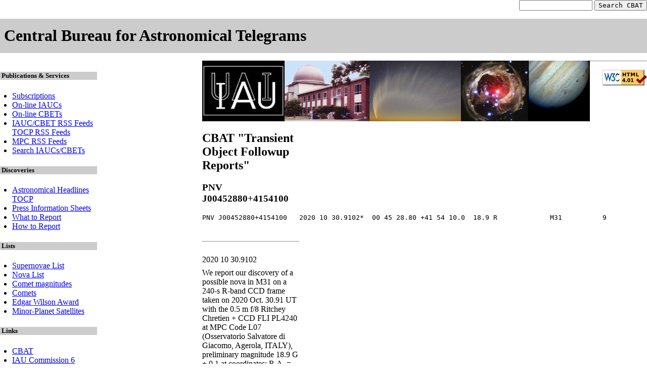

--- FILE ---
content_type: text/html; charset=UTF-8
request_url: http://www.cbat.eps.harvard.edu/unconf/followups/J00452880+4154100.html
body_size: 7481
content:
<!DOCTYPE HTML PUBLIC "-//W3C//DTD HTML 4.01 Transitional//EN">
<html>
<head>
<meta http-equiv="Content-Type" content="text/html; charset=ISO-8859-1">
<!-- base href="http://www.cbat.eps.harvard.edu/" -->
<base href="/">

<!-- CSS files -->
<link rel="stylesheet" type="text/css" href="http://yui.yahooapis.com/combo?2.8.0r4/build/reset-fonts-grids/reset-fonts-grids.css&2.8.0r4/build/base/base-min.css&2.8.0r4/build/menu/assets/skins/sam/menu.css">

<link rel="stylesheet" type="text/css" href="/css/cbat-style.css">

<meta name="description" content="Made an astronomical discovery?  Report
it to the International Astronomical Union here!">
<meta name="keywords" content="astronomical discoveries, nova, novae, supernova,
supernovae, comet, comets">

<script type="text/javascript">

  var _gaq = _gaq || [];
  _gaq.push(['_setAccount', 'UA-30335811-1']);
  _gaq.push(['_trackPageview']);

  (function() {
    var ga = document.createElement('script'); ga.type = 'text/javascript'; ga.async = true;
    ga.src = ('https:' == document.location.protocol ? 'https://ssl' : 'http://www') + '.google\
-analytics.com/ga.js';
    var s = document.getElementsByTagName('script')[0]; s.parentNode.insertBefore(ga, s);
  })();

</script>


<title>CBAT &quot;Transient Object Followup Reports%quot;</title>
</head>
<!-- Body preamble -->
<body class="yui-skin-sam" id="yahoo-com">
<!-- width 100%; 2 column template: left-side is 180px -->
<div id="doc3" class="yui-t2">
  <!-- Page Header: spans all columns -->
  <div id="hd">
    <!-- Site search form -->
    <div id="site-search" align="right">
      <form method="get" action="http://www.google.com/search" target="_blank">
        <input type="hidden" name="sitesearch" value="cbat.eps.harvard.edu">
        <input type="text"  name="q" size="16"  maxlength="255" value="">
        <input type="submit" value="Search CBAT">
      </form>
    </div>

    <h1>Central Bureau for Astronomical Telegrams</h1>
  </div> 

  <!-- Page body: 2 columns -->
  <div id="bd">

<!-- Navigation Menu block -->
<div class="yui-b">
  <div id="nav_menu" class="yuimenu">
    <div class="bd">
      <h5>Publications &amp; Services</h5>
      <ul class="first-of-type">
        <li class="yuimenuitem">
          <a class="yuimenuitemlabel" href="/services/Subscriptions.html">
          Subscriptions</a>
        <li class="yuimenuitem">
          <a class="yuimenuitemlabel" href="/iauc/RecentIAUCs.html">
          On-line IAUCs</a>
        <li class="yuimenuitem">
          <a class="yuimenuitemlabel" href="/cbet/RecentCBETs.html">
          On-line CBETs</a>
        <li class="yuimenuitem">
          <a class="yuimenuitemlabel" href="/rss/cbat_feeds.html">
          IAUC/CBET RSS Feeds</a>
          <a class="yuimenuitemlabel" href="http://www.cbat.eps.harvard.edu/unconf/tocp.xml">
          TOCP RSS Feeds</a>
        <li class="yuimenuitem">
          <a class="yuimenuitemlabel" href="http://www.cfa.harvard.edu/iau/rss/mpc_feeds.html">
          MPC RSS Feeds</a>
        <li class="yuimenuitem">
          <a class="yuimenuitemlabel" href="http://www.cbat.eps.harvard.edu/iauc/SearchIAUC.html">
          Search IAUCs/CBETs</a>
      </ul>

      <h5>Discoveries</h5>
      <ul class="first-of-type">
        <li class="yuimenuitem">
          <a class="yuimenuitemlabel" href="/Headlines.html">
          Astronomical Headlines</a>
          <a class="yuimenuitemlabel" href="http://www.cbat.eps.harvard.edu/unconf/tocp.html">
          TOCP</a>
        <li class="yuimenuitem">
          <a class="yuimenuitemlabel" href="/pressinfo/PressInfo.html">
          Press Information Sheets</a>
        <li class="yuimenuitem">
          <a class="yuimenuitemlabel" href="/WhatToReport.html">
          What to Report</a>
        <li class="yuimenuitem">
          <a class="yuimenuitemlabel" href="/HowToReportDiscovery.html">
          How to Report</a>
      </ul>

      <h5>Lists</h5>
      <ul class="first-of-type">
        <li class="yuimenuitem">
          <a class="yuimenuitemlabel" href="http://www.cbat.eps.harvard.edu/lists/RecentSupernovae.html">
          Supernovae List</a>
        <li class="yuimenuitem">
          <a class="yuimenuitemlabel" href="http://www.cbat.eps.harvard.edu
/nova_list.html">
          Nova List</a>
        <li class="yuimenuitem">
          <a class="yuimenuitemlabel"href="http://www.icq.eps.harvard.edu/CometMags.html">
          Comet magnitudes</a>
        <li class="yuimenuitem">
          <a class="yuimenuitemlabel" href="http://www.minorplanetcenter.net/iau/lists/CometLists.html">
          Comets</a>
        <li class="yuimenuitem">
          <a class="yuimenuitemlabel" href="http://www.cbat.eps.harvard.edu/special/EdgarWilson1.html">
          Edgar Wilson Award</a>
        <li class="yuimenuitem">
          <a class="yuimenuitemlabel" href="http://www.cbat.eps.harvard.edu/minorsats.html">
          Minor-Planet Satellites</a>
      </ul>

      <h5>Links</h5>
      <ul class="first-of-type">
        <li class="yuimenuitem">
          <a class="yuimenuitemlabel" href="http://www.cbat.eps.harvard.edu/index.html">
          CBAT</a>
        <li class="yuimenuitem">
          <a class="yuimenuitemlabel" href="http://www.cbat.eps.harvard.edu/Commission6.html">
          IAU Commission 6</a>
        <li class="yuimenuitem">
          <a class="yuimenuitemlabel" href="http://www.csc.eps.harvard.edu/index.html">
          Cometary Science Center</a>
        <li class="yuimenuitem">
          <a class="yuimenuitemlabel" href="http://www.minorplanetcenter.net/">
          Minor Planet Center</a>
        <li class="yuimenuitem">
          <a class="yuimenuitemlabel" href="http://origins.harvard.edu/">
          Origins/Harvard</a>
        <li class="yuimenuitem">
          <a class="yuimenuitemlabel" href="http://www.eps.harvard.edu/">
          EPS/Harvard</a>
      </ul>
    </div>
  </div>
</div>

<!-- Main content block -->
<div id="yui-main">
  <div class="yui-b">
    <a href="/cbati.html">
    <img src="/figs/cbat-banner.jpg"
         alt="Central Bureau for Astronomical Telegrams -- Image credits"></a>
    <br>

<h2>CBAT &quot;Transient Object Followup Reports&quot;</h2>
<p>
<h3>PNV J00452880+4154100</h3>
</p>
<pre>PNV J00452880+4154100   2020 10 30.9102*  00 45 28.80 +41 54 10.0  18.9 R             M31          9</pre><br>
<hr><br>
<p>2020 10 30.9102</p>
<p>We report our discovery of a possible nova in M31 on a 240-s R-band CCD frame taken on 2020 Oct. 30.91 UT with the 0.5 m f/8 Ritchey Chretien + CCD FLI PL4240 at MPC Code L07 (Osservatorio Salvatore di Giacomo, Agerola, ITALY), preliminary magnitude 18.9 G ± 0.1 at coordinates:  R.A. = 00 45 28.80, Decl.= +41 54 10.0 (equinox 2000.0; Gaia DR2).  This transient has been independently discovered by Darnley et al. as reported on ATel #14130 of 31 Oct 2020; 07:32 UT and identified by them as the eruption of recurrent Nova M31N 2008-12a. Our discovery image of this transient is visible here:  https://tinyurl.com/y6tb6s2m - Observers: A. Catapano, E. Guido, L. Izzo</p><br>
<!-- Body postamble -->
      </div>
    </div>
  </div>

  <!-- Footer: spans all columns -->
  <div id="ft">
    <hr><p>
    <a href="http://validator.w3.org/check?uri=referer">
       <img border="0" src="/figs/valid-html401.gif" align="right"
       alt="Valid HTML 4.01!" height="31" width="88"></a>
  </div>
</div>
</body>

</html>
